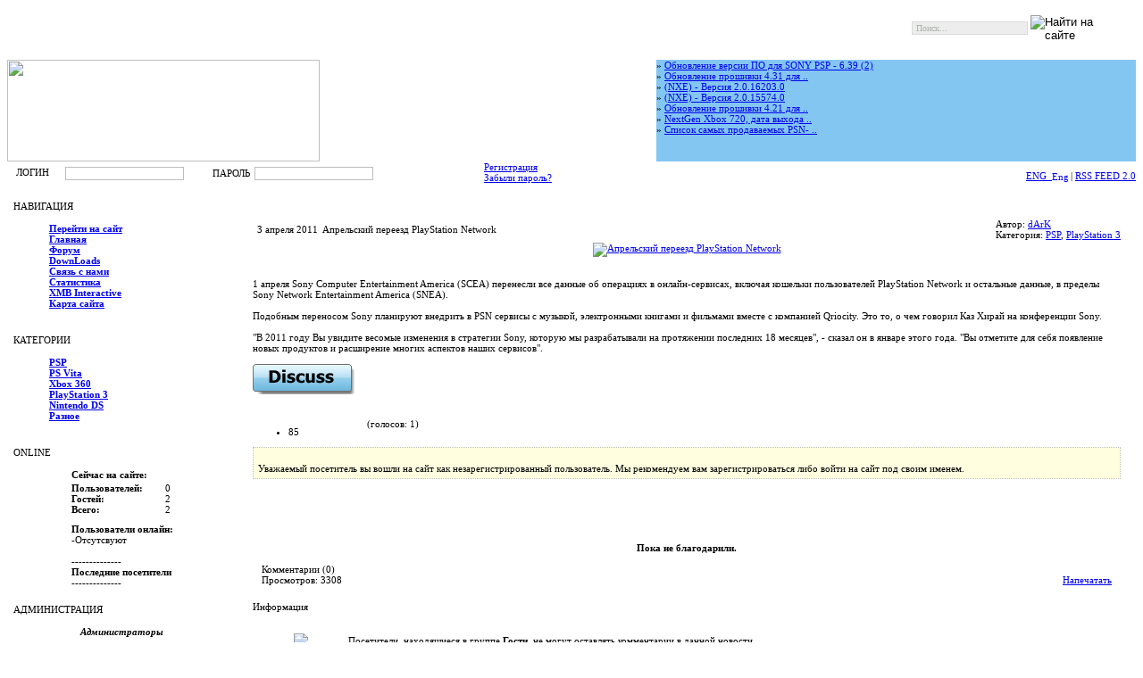

--- FILE ---
content_type: text/html; charset=windows-1251
request_url: http://www.dendymaster.ru/news/psp/342-aprelskijj-pereezd-playstation-network.html
body_size: 10532
content:
<!-- http://www.getdle.ru  code start now! --> 
 
 <!-- http://www.getdle.ru  code end now! --> <html>

<head>

<title>Апрельский переезд PlayStation Network &raquo; DendyMaster.ru Новости - Ремонт SONY PSP, Ремонт XBOX 360, Ремонт игровых приставок</title>
<meta http-equiv="Content-Type" content="text/html; charset=windows-1251" />
<meta name="description" content="1 апреля Sony Computer Entertainment America (SCEA) перенесли все данные об операциях в онлайн-сервисах, включая кошельки пользователей PlayStation Network и остальные данные, в пределы Sony" />
<meta name="keywords" content="Network, данные, America, Entertainment, пользователей, остальные, пределы, апреля, кошельки, PlayStation, включая, перенесли, операциях, Computer, онлайнсервисах, сказал, январе, месяцев, разрабатывали, этого" />
<meta name="generator" content="DataLife Engine Nulled by M.I.D-Team (http://www.mid-team.ws)" />
<meta name="robots" content="all" />
<meta name="revisit-after" content="1 days" />
<link rel="search" type="application/opensearchdescription+xml" href="http://www.DendyMaster.ru/news/engine/opensearch.php" title="DendyMaster.ru Новости - Ремонт SONY PSP, Ремонт XBOX 360, Ремонт игровых приставок" /><link rel="alternate" type="application/rss+xml" title="DendyMaster.ru Новости - Ремонт SONY PSP, Ремонт XBOX 360, Ремонт игровых приставок" href="http://www.DendyMaster.ru/news/rss.xml" /><link rel="alternate" type="application/rss+xml" title="RSS" href="/rss.xml"><style type="text/css" media="all">

@import url(/news/templates/DendyMaster.ru/css/style.css);

</style><style type="text/css" media="all">

@import url(/news/templates/DendyMaster.ru/css/engine.css);

table td{

padding:0px;

font-size: 11px;

font-family: verdana;

}



.list {

	font-size: 11px;

}



.text {

	font-family:verdana, sans-serif;

	font-size:11px;

	margin-left:20px;

	margin-right:20px;

	line-height:140%;

	text-align:justify;

}



.fine {

	border:1px solid black; 

	padding:2px; 

	background:#ffffff;

	text-align:justify;

}



</style></head><body></body><script language="javascript" type="text/javascript">
<!--
var dle_root       = '/news/';
var dle_admin      = '';
var dle_login_hash = '';
var dle_skin       = 'DendyMaster.ru';
var dle_wysiwyg    = 'no';
var menu_short     = 'Быстрое редактирование';
var menu_full      = 'Полное редактирование';
var menu_profile   = 'Просмотр профиля';
var menu_fnews     = 'Найти все публикации';
var menu_fcomments = 'Найти все комментарии';
var menu_send      = 'Отправить сообщение';
var menu_uedit     = 'Админцентр';
var dle_req_field  = 'Заполните все необходимые поля';
var dle_del_agree  = 'Вы действительно хотите удалить? Данное действие невозможно будет отменить';
var dle_del_news   = 'Удалить новость';
var dle_login_hash = '';
var allow_dle_delete_news   = false;
//-->
</script>
<script type="text/javascript" src="/news/engine/ajax/menu.js"></script>
<script type="text/javascript" src="/news/engine/ajax/dle_ajax.js"></script>
<div id="loading-layer" style="display:none;font-family: Verdana;font-size: 11px;width:200px;height:50px;background:#FFF;padding:10px;text-align:center;border:1px solid #000"><div style="font-weight:bold" id="loading-layer-text">Загрузка. Пожалуйста, подождите...</div><br /><img src="/news/engine/ajax/loading.gif"  border="0" alt="" /></div>
<div id="busy_layer" style="visibility: hidden; display: block; position: absolute; left: 0px; top: 0px; width: 100%; height: 100%; background-color: gray; opacity: 0.1; filter: alpha(opacity=10); "></div>
<script type="text/javascript" src="/news/engine/ajax/js_edit.js"></script>
<script type="text/javascript" src="/news/engine/classes/highslide/highslide.js"></script>
<script type="text/javascript">    
    hs.graphicsDir = '/news/engine/classes/highslide/graphics/';
    hs.outlineType = 'rounded-white';
    hs.numberOfImagesToPreload = 0;
    hs.showCredits = false;
    hs.loadingText = 'Загрузка. Пожалуйста, подождите...';
    hs.fullExpandTitle = 'Развернуть до полного размера';
    hs.restoreTitle = 'Кликните для закрытия картинки, нажмите и удерживайте для перемещения';
    hs.focusTitle = 'Сфокусировать';
    hs.loadingTitle = 'Нажмите для отмены';
</script>


<body>

<div class="polosa-light"><img src="/news/templates/DendyMaster.ru/images/spacer.gif" width="1" height="2" /></div>

<div class="polosa-black"><img src="/news/templates/DendyMaster.ru/images/spacer.gif" width="1" height="1" /></div>

<table width="100%" border="0" cellpadding="0" cellspacing="0" class="topheader">

  <tr>

 <td class="topheaderlink">

 <table width="250" border="0" align="right" cellpadding="0" cellspacing="3" style="margin-right:10px;">

      <tr>
        <td class="topheaderlinkscont"></td>

        <td><form method="post">

          <input type="hidden" name="do" value="search" />

            <table width="100%" border="0" cellspacing="3" cellpadding="0">

              <tr>

                <td>

                <input name="story" type="text" value=" Поиск..." onBlur="if(this.value=='') this.value=' Поиск...';" onFocus="if(this.value==' Поиск...') this.value='';" style="padding:1px; margin:0px;color:#AEB0AD; background:#ECEDEC; border:1px solid #DADBDA; font-family:Tahoma; font-size:10px;" size="20" /></td>

                <td><input name="image" type="image" src="/news/templates/DendyMaster.ru/images/but-go.gif" alt="Найти на сайте" align="absmiddle" border="0" /></td>

              </tr>

            </table>

          </form></td>

      </tr>

    </table>

   </td>

  </tr>

</table>

<div class="polosa-light"><img src="/news/templates/DendyMaster.ru//news/templates/DendyMaster.ru/images/spacer.gif" width="1" height="2" /></div>

<div class="polosa-black"><img src="/news/templates/DendyMaster.ru/images/spacer.gif" width="1" height="1" /></div>

<table width="100%" border="0" cellspacing="0" cellpadding="0">

  <tr>

    <td height="114" background="/news/templates/DendyMaster.ru/images/bg-header.gif">

    

      <img src="/news/templates/DendyMaster.ru/images/header-worldof.jpg" width="350" height="114">


<td style="background: rgb(131, 198, 242) url(/news/templates/DendyMaster.ru/images/headerbgblock-right.gif) no-repeat scroll 0%; -moz-background-clip: -moz-initial; -moz-background-origin: -moz-initial; -moz-background-inline-policy: -moz-initial;" valign="top" width="537">
<div id="blockpopular">
<div class="style1" align="center">
<div class="style2" align="left">&raquo; <a href="http://www.dendymaster.ru/news/2011/05/26/obnovlenie-versii-po-dlja-sony-psp-6.39.html#comment">Обновление версии ПО для SONY PSP - 6.39 (2)</a><br /></div>
</div>
</div>
<div id="blocklast"><span class="style2">» <a href="http://www.DendyMaster.ru/news/2013/03/23/obnovlenie-proshivki-4.31-dlja-ps3.html">Обновление прошивки 4.31 для  ..</a><br>» <a href="http://www.DendyMaster.ru/news/2013/02/21/nxe-versija-2.0.16203.0.html">(NXE) - Версия 2.0.16203.0</a><br>» <a href="http://www.DendyMaster.ru/news/2012/07/22/nxe-versija-2.0.15574.0.html">(NXE) - Версия 2.0.15574.0</a><br>» <a href="http://www.DendyMaster.ru/news/2012/07/22/obnovlenie-proshivki-4.21-dlja-ps3.html">Обновление прошивки 4.21 для  ..</a><br>» <a href="http://www.DendyMaster.ru/news/2012/06/17/nextgen-xbox-720-data-vykhoda-ceny.html">NextGen Xbox 720, дата выхода ..</a><br>» <a href="http://www.DendyMaster.ru/news/2012/06/17/spisok-samykh-prodavaemykh-psn-igr-za.html">Список самых продаваемых PSN- ..</a><br></span></div></td></tr></tbody></table>
<table class="navigate" border="0" cellpadding="0" cellspacing="0" width="100%">
<tbody><tr>


</td>

  </tr>

</table>

<table width="100%" border="0" cellpadding="0" cellspacing="0" class="navigate">

  <tr>

    <td height="26" class="navigate"><form method=post>
<table width="100%" border="0" cellspacing="0" cellpadding="0" class="navigate" style="margin-left:10px;">
  <tr>
<td width="55" class="navlogin">ЛОГИН</td>
    <td width="98"><input type="text" name="login_name" style="margin-top:3px; padding-left:3px; color:#378EC7; background:#FFF; border:1px solid #BDBDBD;font-family:Tahoma; font-size:10px;"/></td>
    <td width="74" align="right" style="padding-top:3px;padding-right:5px;">ПАРОЛЬ</td>
    <td width="98"><input type="password" name="login_password" style="margin-top:3px; padding-left:3px;  color:#378EC7; background:#FFF; border:1px solid #BDBDBD;font-family:Tahoma; font-size:10px;"/></td>
    <td width="114" style="padding-top:4px; padding-left:10px;"><input name="image" type="image" src="/news/templates/DendyMaster.ru/images/but-enter.gif">
      <input name="login" type="hidden" id="login" value="submit"></td>
    <td align="left"><div id="navgorlinks"><a href="http://www.DendyMaster.ru/news/index.php?do=register">Регистрация</a></div>
  <div id="navgorlinks"><a href="http://www.DendyMaster.ru/news/index.php?do=lostpassword">Забыли пароль?</a></div></td>
  </tr>
</table>
</form> </td>

    <td align="right" class="navigate" nowrap><div class="rss">

		<a target="_blank" href="http://translate.google.ru/translate?u=http%3A%2F%2Fwww.dendymaster.ru%2Fnews%2F&sl=ru&tl=en&hl=ru&ie=UTF-8">ENG&nbsp;&nbsp;<img src="/news/templates/DendyMaster.ru/images/eng.png" width="18" height="13" border="0" alt="English version" align="absmiddle"></a> | <a href="http://feeds.feedburner.com/dendymaster">RSS FEED 2.0</a></div></td>

  </tr>

</table>

<div class="polosa-light"><img src="/news/templates/DendyMaster.ru/images/spacer.gif" width="1" height="1" /></div>

<div class="polosa-black"><img src="/news/templates/DendyMaster.ru/images/spacer.gif" width="1" height="1" /></div>

<table width="100%" border="0" cellspacing="0" cellpadding="0">

  <tr>

    <td width="250" height="40" valign="top" style="padding:1px; padding-left:7px;">


<table width="100%" border="0" cellspacing="0" cellpadding="0">

        <tr>

          <td colspan="2" class="blocktopheader"><img src="/news/templates/DendyMaster.ru/images/spacer.gif" width="1" height="1" /></td>

        </tr>

        <tr>

          <td height="22" width="97%" class="nameofblock">НАВИГАЦИЯ</td>

          <td width="3%" class="header-r-border">&nbsp;</td>

        </tr>

        <tr>

          <td class="block-b-l-b"><img src="/news/templates/DendyMaster.ru/images/spacer.gif" width="1" height="8" /></td>

          <td class="block-b-r-b"><img src="/news/templates/DendyMaster.ru/images/spacer.gif" width="1" height="8" /></td>

        </tr>

        <tr>

          <td class="block-leftbordercalendar">
<ul>

<table width="100%" border="0" cellspacing="0" cellpadding="0"><td style="padding-left:20px;">
<tr><td class="navlinks"><a href="/"><b>Перейти на сайт</b></a></td></tr>
<tr><td class="navlinks"><a href="/news/"><b>Главная</b></a></td></tr>
<tr><td class="navlinks"><a href="http://www.DendyMaster.ru/forum"><b>Форум</b></a></td></tr>
<tr><td class="navlinks"><a href="http://www.DendyMaster.ru/forum/downloads.php"><b>DownLoads</b></a></td></tr>
<tr><td class="navlinks"><a href="/news/feedback"><b>Связь с нами</b></a></td></tr>
<tr><td class="navlinks"><a href="/news/statistics"><b>Статистика</b></a></td></tr>
<tr><td class="navlinks"><a href="http://www.DendyMaster.ru/xi/"><b>XMB Interactive</b></a></td></tr>
<tr><td class="navlinks"><a href="/news/index.php?do=sitemap"><b>Карта сайта</b></a></td></tr>
</table>

</ul>

</td>

          <td class="block-rightborder">&nbsp;</td>

        </tr>

        <tr>

          <td class="block-bottomborder">&nbsp;</td>

          <td class="block-rightcorner">&nbsp;</td>

        </tr>

</table>

<table width="100%" border="0" cellspacing="0" cellpadding="0">

        <tr>

          <td colspan="2" class="blocktopheader"><img src="/news/templates/DendyMaster.ru/images/spacer.gif" width="1" height="1" /></td>

        </tr>

        <tr>

          <td height="22" width="97%" class="nameofblock">КАТЕГОРИИ</td>

          <td width="3%" class="header-r-border">&nbsp;</td>

        </tr>

        <tr>

          <td class="block-b-l-b"><img src="/news/templates/DendyMaster.ru/images/spacer.gif" width="1" height="8" /></td>

          <td class="block-b-r-b"><img src="/news/templates/DendyMaster.ru/images/spacer.gif" width="1" height="8" /></td>

        </tr>

        <tr>

          <td class="block-leftbordercalendar">
<ul>

<table width="100%" border="0" cellspacing="0" cellpadding="0"><td style="padding-left:20px;">

<tr><td width="48%"  class="navlinks"><a href="/news/psp/"><b>PSP</b></a></td></tr>
<tr><td width="48%"  class="navlinks"><a href="/news/ps_vita/"><b>PS Vita</b></a></td></tr>
<tr><td width="52%"  class="navlinks"><a href="/news/x360/"><b>Xbox 360</b></a></td></tr>
<tr><td width="48%"  class="navlinks"><a href="/news/ps3/"><b>PlayStation 3</b></a></td></tr>
<tr><td width="52%"  class="navlinks"><a href="/news/ds/"><b>Nintendo DS</b></a></td></tr>
<tr><td width="52%"  class="navlinks"><a href="/news/other/"><b>Разное</b></a></td></tr>

</table>

</ul>

</td>

          <td class="block-rightborder">&nbsp;</td>

        </tr>

        <tr>

          <td class="block-bottomborder">&nbsp;</td>

          <td class="block-rightcorner">&nbsp;</td>

        </tr>

</table>

<table width="100%" border="0" cellspacing="0" cellpadding="0">

        <tr>

          <td colspan="2" class="blocktopheader"><img src="/news/templates/DendyMaster.ru/images/spacer.gif" width="1" height="1" /></td>

        </tr>

        <tr>

          <td height="22" width="97%" class="nameofblock">ONLINE</td>

          <td width="3%" class="header-r-border">&nbsp;</td>

        </tr>

        <tr>

          <td class="block-b-l-b"><img src="/news/templates/DendyMaster.ru/images/spacer.gif" width="1" height="8" /></td>

          <td class="block-b-r-b"><img src="/news/templates/DendyMaster.ru/images/spacer.gif" width="1" height="8" /></td>

        </tr>

        <tr>

          <td class="block-leftbordercalendar"><center>
   <p style='display:none;'></p>
   <table class='slink' cellpadding=0 cellspacing=0 border=0>
   <tr>
   <td coslpan=2><b>Сейчас на сайте:</b></td>
   </tr>
   <tr><td colspan=2 height="3px"></td></tr>
   <tr><td><b>Пользователей:</b></td><td>0</td></tr>
   <tr><td><b>Гостей:</b></td><td>2</td></tr>
   <tr><td><b>Всего:</b></td><td>2</td></tr>
   <tr><td colspan=2 height="10px"></td></tr>
   <tr><td colspan=2><b>Пользователи онлайн:</b></td></tr>
   <tr><td colspan=2><script>    function Help(section) {
      q=window.open('?mod=help&section='+section, 'Help', 'scrollbars=1,resizable=1,width=450,height=400');
    }
    function ShowOrHide(d1, d2) {
      if (d1 != '') DoDiv(d1);
      if (d2 != '') DoDiv(d2);
    }
    function DoDiv(id) {
      var item = null;
      if (document.getElementById) {
        item = document.getElementById(id);
      } else if (document.all){
        item = document.all[id];
      } else if (document.layers){
        item = document.layers[id];
      }
      if (!item) {
      }
      else if (item.style) {
        if (item.style.display == "none"){ item.style.display = ""; }
        else {item.style.display = "none"; }
      }else{ item.visibility = "show"; }
     }

var horizontal_offset="9px" //horizontal offset of hint box from anchor link

/////No further editting needed

var vertical_offset="0" //horizontal offset of hint box from anchor link. No need to change.
var ie=document.all
var ns6=document.getElementById&&!document.all

function getposOffset(what, offsettype){
var totaloffset=(offsettype=="left")? what.offsetLeft : what.offsetTop;
var parentEl=what.offsetParent;
while (parentEl!=null){
totaloffset=(offsettype=="left")? totaloffset+parentEl.offsetLeft : totaloffset+parentEl.offsetTop;
parentEl=parentEl.offsetParent;
}
return totaloffset;
}

function iecompattest(){
return (document.compatMode && document.compatMode!="BackCompat")? document.documentElement : document.body
}

function clearbrowseredge(obj, whichedge){
var edgeoffset=(whichedge=="rightedge")? parseInt(horizontal_offset)*-1 : parseInt(vertical_offset)*-1
if (whichedge=="rightedge"){
var windowedge=ie && !window.opera? iecompattest().scrollLeft+iecompattest().clientWidth-30 : window.pageXOffset+window.innerWidth-40
dropmenuobj.contentmeasure=dropmenuobj.offsetWidth
if (windowedge-dropmenuobj.x < dropmenuobj.contentmeasure)
edgeoffset=dropmenuobj.contentmeasure+obj.offsetWidth+parseInt(horizontal_offset)
}
else{
var windowedge=ie && !window.opera? iecompattest().scrollTop+iecompattest().clientHeight-15 : window.pageYOffset+window.innerHeight-18
dropmenuobj.contentmeasure=dropmenuobj.offsetHeight
if (windowedge-dropmenuobj.y < dropmenuobj.contentmeasure)
edgeoffset=dropmenuobj.contentmeasure-obj.offsetHeight
}
return edgeoffset
}

function showhint(menucontents, obj, e, tipwidth){
if ((ie||ns6) && document.getElementById("hintbox")){
dropmenuobj=document.getElementById("hintbox")
dropmenuobj.innerHTML=menucontents
dropmenuobj.style.left=dropmenuobj.style.top=-500
if (tipwidth!=""){
dropmenuobj.widthobj=dropmenuobj.style
dropmenuobj.widthobj.width=tipwidth
}
dropmenuobj.x=getposOffset(obj, "left")
dropmenuobj.y=getposOffset(obj, "top")
dropmenuobj.style.left=dropmenuobj.x-clearbrowseredge(obj, "rightedge")+obj.offsetWidth+"px"
dropmenuobj.style.top=dropmenuobj.y-clearbrowseredge(obj, "bottomedge")+"px"
dropmenuobj.style.visibility="visible"
obj.onmouseout=hidetip
}
}

function hidetip(e){
dropmenuobj.style.visibility="hidden"
dropmenuobj.style.left="-500px"
}

function createhintbox(){
var divblock=document.createElement("div")
divblock.setAttribute("id", "hintbox")
document.body.appendChild(divblock)
}

if (window.addEventListener)
window.addEventListener("load", createhintbox, false)
else if (window.attachEvent)
window.attachEvent("onload", createhintbox)
else if (document.getElementById)
window.onload=createhintbox
  </script>
  <style>
#hintbox {
 text-align:left;
 width:150px;
 font-size: 10px ;
 border: 1px solid #000000;
 background-color: #FFFFFF;
 -moz-opacity: 0.9;
 filter:alpha(opacity="90");
 layer-background-color:#a396d9;
 color:#282828;
 z-index: 3;
 margin: 0px 15px 0px 0px;
 -moz-border-radius:5px;
margin: 10px 0 0 10px;
padding:3px 5px;
position:absolute;
visibility:hidden;
z-index: 3;
}
</style>
<table cellpaddong=0 cellspacing=0 class=slink><tr><td>-Отсутсвуют</td></tr></table></td></tr>
   <tr><td colspan=2><br>--------------</td></tr>
   <tr><td colspan=2><b><a onMouseover="showhint('', this, event, '250px')" >Последние посетители</a></b></td></tr>
   <tr><td colspan=2>--------------</td></tr>
   <tr><td colspan=2><b></b></td></tr>
   </table>
   </center></td>

          <td class="block-rightborder">&nbsp;</td>

        </tr>

        <tr>

          <td class="block-bottomborder">&nbsp;</td>

          <td class="block-rightcorner">&nbsp;</td>

        </tr>

</table>


<table width="100%" border="0" cellspacing="0" cellpadding="0">

        <tr>

          <td colspan="2" class="blocktopheader"><img src="/news/templates/DendyMaster.ru/images/spacer.gif" width="1" height="1" /></td>

        </tr>

        <tr>

          <td height="22" width="97%" class="nameofblock">АДМИНИСТРАЦИЯ</td>

          <td width="3%" class="header-r-border">&nbsp;</td>

        </tr>

        <tr>

          <td class="block-b-l-b"><img src="/news/templates/DendyMaster.ru/images/spacer.gif" width="1" height="8" /></td>

          <td class="block-b-r-b"><img src="/news/templates/DendyMaster.ru/images/spacer.gif" width="1" height="8" /></td>

        </tr>

        <tr>

          <td class="block-leftbordercalendar"><center><center><b><i>Администраторы</i></b></center><br><table width=100% border=0><tr><td><font size=1><a href=http://www.DendyMaster.ru/news/user/dArK>dArK</a><br><br>Новостей: 704<br>Комментов: 1<br><br>-----<br><br><a href=http://www.DendyMaster.ru/news/user/DendyMaster>DendyMaster</a><br><br>Новостей: 10<br>Комментов: 0<br><br>-----<br><br></font></td></tr></table></center></td>

          <td class="block-rightborder">&nbsp;</td>

        </tr>

        <tr>

          <td class="block-bottomborder">&nbsp;</td>

          <td class="block-rightcorner">&nbsp;</td>

        </tr>

</table>


<table width="100%" border="0" cellspacing="0" cellpadding="0">

      <tr>

        <td colspan="2" class="blocktopheader"><img src="/news/templates/DendyMaster.ru/images/spacer.gif" width="1" height="1" /></td>

      </tr>

      <tr>

        <td height="22" width="97%" class="nameofblock">ОПРОС</td>

        <td width="3%" class="header-r-border">&nbsp;</td>

      </tr>

      <tr>

        <td class="block-b-l-b"><img src="/news/templates/DendyMaster.ru/images/spacer.gif" width="1" height="8" /></td>

        <td class="block-b-r-b"><img src="/news/templates/DendyMaster.ru/images/spacer.gif" width="1" height="8" /></td>

      </tr>

      <tr>

        <td class="block-def">

        <table width="100%" border="0" cellspacing="0" cellpadding="0">

          <tr>

            <td width="100%" class="txtinblock" align="">

               <script type="text/javascript">
function doVote( event ){

    var frm = document.vote;
	var vote_check = '';

    for (var i=0;i < frm.elements.length;i++) {
        var elmnt = frm.elements[i];
        if (elmnt.type=='radio') {
            if(elmnt.checked == true){ vote_check = elmnt.value; break;}
        }
    }

	var ajax = new dle_ajax();
	ajax.onShow ('');
	var varsString = "";
	ajax.setVar("vote_id", "4" );
	ajax.setVar("vote_action", event);
	ajax.setVar("vote_check", vote_check);
	ajax.setVar("vote_skin", "DendyMaster.ru");
	ajax.requestFile = dle_root + "engine/ajax/vote.php";
	ajax.method = 'GET';
	ajax.element = 'vote-layer';
	ajax.sendAJAX(varsString);
}
</script><div id='vote-layer'>
        <table width="100%"><tr><td class="slink">Лучшая консоль нового поколения...</td></tr></table><br>
	    <form method="post" name="vote" action=''>
        <div id="dle-vote"><div class="vote"><input name="vote_check" type="radio" checked value="0"> <img src="/news/images/ps3.png" style="border: none;" alt='Лучшая консоль нового поколения...' title='Лучшая консоль нового поколения...' /> PlayStation 3</div><div class="vote"><input name="vote_check" type="radio"  value="1"> <img src="/news/images/xbox.png" style="border: none;" alt='Лучшая консоль нового поколения...' title='Лучшая консоль нового поколения...' /> Xbox 360</div><div class="vote"><input name="vote_check" type="radio"  value="2"> <img src="/news/images/wii.png" style="border: none;" alt='Лучшая консоль нового поколения...' title='Лучшая консоль нового поколения...' /> Nintendo WII</div></div><br>
        <table width="100%">
         <tr><td>
		  <input type="hidden" name="vote_action" value="vote">
          <input type="hidden" name="vote_id" id="vote_id" value="4">
          <input type="submit" onclick="doVote('vote'); return false;" class="bbcodes" value="Голосовать"></form>
          </td><td>
          <form method=post name="vote_result" action=''>
          <input type="hidden" name="vote_action" value="results">
          <input type="hidden" name="vote_id" value="4">
          <input type="submit" onclick="doVote('results'); return false;" class="bbcodes" value="Результаты">
          </form>
         </td></tr>
         </table><br />

</div>

           </td>

          </tr>

        </table>

        </td>

        <td class="block-rightborder">&nbsp;</td>

      </tr>

      <tr>

        <td class="block-bottomborder">&nbsp;</td>

        <td class="block-rightcorner">&nbsp;</td>

      </tr>

</table>



<table width="100%" border="0" cellspacing="0" cellpadding="0">

      <tr>

        <td colspan="2" class="blocktopheader"><img src="/news/templates/DendyMaster.ru/images/spacer.gif" width="1" height="1" /></td>

      </tr>

      <tr>

        <td height="22" width="97%" class="nameofblock">КАЛЕНДАРЬ</td>

        <td width="3%" class="header-r-border">&nbsp;</td>

      </tr>

      <tr>

        <td class="block-b-l-b"><img src="/news/templates/DendyMaster.ru/images/spacer.gif" width="1" height="8" /></td>

        <td class="block-b-r-b"><img src="/news/templates/DendyMaster.ru/images/spacer.gif" width="1" height="8" /></td>

      </tr>

      <tr>

        <td class="block-def">

        <table width="100%" border="0" cellspacing="0" cellpadding="0">

          <tr>

            <td width="100%" class="txtinblock" align="">

               <center><div id="calendar-layer"><table id="calendar" cellpadding="3" class="calendar"><thead><th colspan="7"><center><b><a class="monthlink" onClick="doCalendar('12','2025'); return false;" href="http://www.DendyMaster.ru/news/2025/12/" title="Предыдущий месяц">&laquo;</a>&nbsp;&nbsp;&nbsp;&nbsp;Январь 2026&nbsp;&nbsp;&nbsp;&nbsp;<a class="monthlink" onClick="doCalendar('02','2026'); return false;" href="http://www.DendyMaster.ru/news/2026/02/" title="Следующий месяц">&raquo;</a></b></center></th></thead><thead><th>Пн</th><th>Вт</th><th>Ср</th><th>Чт</th><th>Пт</th><th class="weekday">Сб</th><th class="weekday">Вс</th></thead><tr><td colspan="3">&nbsp;</td><td class="day"><center>1</center></td><td class="day"><center>2</center></td><td class="weekday"><center>3</center></td><td class="weekday"><center>4</center></td></tr><tr><td class="day"><center>5</center></td><td class="day"><center>6</center></td><td class="day"><center>7</center></td><td class="day"><center>8</center></td><td class="day"><center>9</center></td><td class="weekday"><center>10</center></td><td class="weekday"><center>11</center></td></tr><tr><td class="day"><center>12</center></td><td class="day"><center>13</center></td><td class="day"><center>14</center></td><td class="day"><center>15</center></td><td class="day"><center>16</center></td><td class="weekday"><center>17</center></td><td class="weekday"><center>18</center></td></tr><tr><td class="day"><center>19</center></td><td class="day"><center>20</center></td><td class="day"><center>21</center></td><td class="day"><center>22</center></td><td class="day"><center>23</center></td><td class="weekday"><center>24</center></td><td class="weekday"><center>25</center></td></tr><tr><td class="day"><center>26</center></td><td class="day"><center>27</center></td><td class="day"><center>28</center></td><td class="day"><center>29</center></td><td class="day"><center>30</center></td><td class="weekday"><center>31</center></td><td colspan="1">&nbsp;</td></tr></table></div></center></td>

          </tr>

        </table>

        </td>

        <td class="block-rightborder">&nbsp;</td>

      </tr>

      <tr>

        <td class="block-bottomborder">&nbsp;</td>

        <td class="block-rightcorner">&nbsp;</td>

      </tr>

</table>


<table width="100%" border="0" cellspacing="0" cellpadding="0">

      <tr>

        <td colspan="2" class="blocktopheader"><img src="/news/templates/DendyMaster.ru/images/spacer.gif" width="1" height="1" /></td>

      </tr>

      <tr>

        <td height="22" width="97%" class="nameofblock">RSS</td>

        <td width="3%" class="header-r-border">&nbsp;</td>

      </tr>

      <tr>

        <td class="block-b-l-b"><img src="/news/templates/DendyMaster.ru/images/spacer.gif" width="1" height="8" /></td>

        <td class="block-b-r-b"><img src="/news/templates/DendyMaster.ru/images/spacer.gif" width="1" height="8" /></td>

      </tr>

      <tr>

        <td class="block-def">

        <table width="100%" border="0" cellspacing="0" cellpadding="0">

          <tr>

            <td width="100%" class="txtinblock" align="">

               <center><a href="http://feeds.feedburner.com/dendymaster"><img src="/news/images/rss.gif"></a></center></td>

          </tr>

        </table>

        </td>

        <td class="block-rightborder">&nbsp;</td>

      </tr>

      <tr>

        <td class="block-bottomborder">&nbsp;</td>

        <td class="block-rightcorner">&nbsp;</td>

      </tr>

</table>

<table width="100%" border="0" cellspacing="0" cellpadding="0">

      <tr>

        <td colspan="2" class="blocktopheader"><img src="/news/templates/DendyMaster.ru/images/spacer.gif" width="1" height="1" /></td>

      </tr>

      <tr>

        <td height="22" width="97%" class="nameofblock">ПОПУЛЯРНЫЕ НОВОСТИ</td>

        <td width="3%" class="header-r-border">&nbsp;</td>

      </tr>

      <tr>

        <td class="block-b-l-b"><img src="/news/templates/DendyMaster.ru/images/spacer.gif" width="1" height="8" /></td>

        <td class="block-b-r-b"><img src="/news/templates/DendyMaster.ru/images/spacer.gif" width="1" height="8" /></td>

      </tr>

      <tr>

        <td class="block-def">

        <table width="100%" border="0" cellspacing="0" cellpadding="0">

          <tr>

            <td width="100%" class="txtinblock" align="">
             

            </td>

          </tr>

        </table>

        </td>

        <td class="block-rightborder">&nbsp;</td>

      </tr>

      <tr>

        <td class="block-bottomborder">&nbsp;</td>

        <td class="block-rightcorner">&nbsp;</td>

      </tr>

</table>

<table width="100%" border="0" cellspacing="0" cellpadding="0">

      <tr>

        <td colspan="2" class="blocktopheader"><img src="/news/templates/DendyMaster.ru/images/spacer.gif" width="1" height="1" /></td>

      </tr>

      <tr>

        <td height="22" width="97%" class="nameofblock">СТАТИСТИКА</td>

        <td width="3%" class="header-r-border">&nbsp;</td>

      </tr>

      <tr>

        <td class="block-b-l-b"><img src="/news/templates/DendyMaster.ru/images/spacer.gif" width="1" height="8" /></td>

        <td class="block-b-r-b"><img src="/news/templates/DendyMaster.ru/images/spacer.gif" width="1" height="8" /></td>

      </tr>

      <tr>

        <td class="block-def">

        <table width="100%" border="0" cellspacing="0" cellpadding="0">

          <tr>

            <td width="100%" class="txtinblock" align="">

744 - Всего новостей<br>
744 - Новостей на главной <br>
0 - Новостей ожидающих проверки <br>
2 - Всего комментариев <br>

<hr>

<center>
<a href="http://click.hotlog.ru/?387191" target="_top"><img src="http://hit19.hotlog.ru/cgi-bin/hotlog/count?s=387191&amp;im=134" border=0 
 width=88 height=31 alt="HotLog"></a>


<!--Rating@Mail.ru COUNTEr--><script language="JavaScript" type="text/javascript"><!--
d=document;var a='';a+=';r='+escape(d.referrer)
js=10//--></script><script language="JavaScript1.1" type="text/javascript"><!--
a+=';j='+navigator.javaEnabled()
js=11//--></script><script language="JavaScript1.2" type="text/javascript"><!--
s=screen;a+=';s='+s.width+'*'+s.height
a+=';d='+(s.colorDepth?s.colorDepth:s.pixelDepth)
js=12//--></script>
<!--LiveInternet counter--><script type="text/javascript"><!--
document.write("<a href='http://www.liveinternet.ru/click' "+
"target=_blank><img src='http://counter.yadro.ru/hit?t16.2;r"+
escape(document.referrer)+((typeof(screen)=="undefined")?"":
";s"+screen.width+"*"+screen.height+"*"+(screen.colorDepth?
screen.colorDepth:screen.pixelDepth))+";u"+escape(document.URL)+
";"+Math.random()+
"' alt='' title='LiveInternet: показано число просмотров за 24"+
" часа, посетителей за 24 часа и за сегодня' "+
"border=0 width=88 height=31><\/a>")//--></script><!--/LiveInternet-->
<script language="JavaScript1.3" type="text/javascript"><!--
js=13//--></script><script language="JavaScript" type="text/javascript"><!--
d.write('<a href="http://top.mail.ru/jump?from=1107055"'+
' target=_top><img src="http://d4.ce.b0.a1.top.list.ru/counter'+
'?id=1107055;t=49;js='+js+a+';rand='+Math.random()+
'" alt="Рейтинг@Mail.ru"'+' border=0 height=31 width=88/><\/a>')
if(11<js)d.write('<'+'!-- ')//--></script><noscript><a
target=_top href="http://top.mail.ru/jump?from=1107055"><img
src="http://d4.ce.b0.a1.top.list.ru/counter?js=na;id=1107055;t=49"
border=0 height=31 width=88
alt="Рейтинг@Mail.ru"/></a></noscript><script language="JavaScript" type="text/javascript"><!--
if(11<js)d.write('--'+'>')//--></script><!--/COUNTER-->
<?
print"


<a href="http://top100.rambler.ru/top100/">
<img src="http://top100-images.rambler.ru/top100/banner-88x31-rambler-gray2.gif" alt="Rambler's Top100" width=88 height=31 border=0></a>

<a href='http://www.yandex.ru/cy?base=0&host=http://www.dendymaster.ru'> <img src='http://www.yandex.ru/cycounter?http://www.dendymaster.ru' width=88 height=31 alt='Яндекс цитирования http://www.dendymaster.ru' border=0> </a>

<a href="http://www.dendymaster.ru" target="_blank" ><img border="0" src="http://www.dendymaster.ru/baner_dendy_2.gif" alt="Мастерская Dendy - Ремонт игровых приставок в Москве, Ремонт SONY PSP, Ремонт XBOX 360" width="88" height="31">
<br>
<a href='http://vk.com/public51234609?ad_id=9420416' target='_blank'><img src='/DendyKontakt.jpg' width=31 height=31 border=1></a><br>

</center>
</td>

          </tr>

        </table>

        </td>

        <td class="block-rightborder">&nbsp;</td>

      </tr>

      <tr>

        <td class="block-bottomborder">&nbsp;</td>

        <td class="block-rightcorner">&nbsp;</td>

      </tr>

</table>








    <td valign="top" style="padding:8px;">

    <table width="100%" border="0" cellpadding="0" cellspacing="0" bgcolor="#FFFFFF">

      <tr>

        <td width="4" class="topleftcorner">&nbsp;</td>

        <td class="topborder">&nbsp;</td>

        <td width="4" class="toprightcorner">&nbsp;</td>

      </tr>

      <tr>

        <td class="leftborder">&nbsp;</td>

        <td class="blockfont" style="padding:5px;">









<span id='dle-info'></span>            

<div id='dle-content'><table width="100%" border="0" align="center" cellpadding="0" cellspacing="0" class="blocknews">

  <tr>

    <td><table width="100%" border="0" cellspacing="0" cellpadding="0">

      <tr>

        <td height="29" class="newsheaderdate" style="padding-left: 5px; padding-right: 5px;" nowrap>3 апреля 2011</td>

        <td width="100%" class="newsheadername">Апрельский переезд PlayStation Network</td>

        <td class="newsheaderifo" nowrap>Автор: <a onClick="return dropdownmenu(this, event, UserNewsMenu('href=&quot;http://www.DendyMaster.ru/news/user/dArK/&quot;', 'href=&quot;http://www.DendyMaster.ru/news/user/dArK/news/&quot;','dArK', '5'), '170px')" onMouseout="delayhidemenu()" href="http://www.DendyMaster.ru/news/user/dArK/">dArK</a><br />

          Категория: <a href="http://www.DendyMaster.ru/news/psp/">PSP</a>, <a href="http://www.DendyMaster.ru/news/ps3/">PlayStation 3</a></td>

      </tr>

    </table></td>

  </tr>

  <tr>

    <td class="newscontent"><div id='news-id-342'><div align="center"><!--TBegin--><a href="http://www.DendyMaster.ru/news/uploads/posts/2008-10/1224147021_xmb_psp.jpg" onClick="return hs.expand(this)" ><img src="http://www.DendyMaster.ru/news/uploads/posts/2008-10/thumbs/1224147021_xmb_psp.jpg" style="border: none;" alt='Апрельский переезд PlayStation Network' title='Апрельский переезд PlayStation Network'  /></a><!--TEnd--></div><br /><br />1 апреля Sony Computer Entertainment America (SCEA) перенесли все данные об операциях в онлайн-сервисах, включая кошельки пользователей PlayStation Network и остальные данные, в пределы Sony Network Entertainment America (SNEA).<br /><br />Подобным переносом Sony планируют внедрить в PSN сервисы с музыкой, электронными книгами и фильмами вместе с компанией Qriocity. Это то, о чем говорил Каз Хирай на конференции Sony.<br /><br />"В 2011 году Вы увидите весомые изменения в стратегии Sony, которую мы разрабатывали на протяжении последних 18 месяцев", - сказал он в январе этого года. "Вы отметите для себя появление новых продуктов и расширение многих аспектов наших сервисов".<br /><br /><a href="http://www.dendymaster.ru/forum/showthread.php?t=1543" target="_blank"><img src="/news/images/discuss.png" style="border: none;" alt='Апрельский переезд PlayStation Network' title='Апрельский переезд PlayStation Network' /></a></div>

    <p></p>



    <p></p>

<table>

<tr>

</tr>

</table>



<div align="left" style="margin:10px; margin-left:0px;"><div class="rating" style="float:left;">
		<ul class="unit-rating">
		<li class="current-rating" style="width:85px;">85</li>
		</ul>
</div><div class="rating" style="float:left; padding-top:2px;">&nbsp;(голосов: 1)</div></div>

		<table></table><p>

    <br><div style="background-color: lightyellow; border-width:1; border-color:rgb(190,190,190); border-style:dotted; padding:5px;">

    <br>Уважаемый посетитель вы вошли на сайт как незарегистрированный пользователь. 

    Мы рекомендуем вам зарегистрироваться либо войти на сайт под своим именем.</div>

     </p>
<br>

  
<center><br>

<br><br><br>
<div id='thanks-layer'><strong>Пока не благодарили. </strong></div><br></center>

  </tr>

  <tr>

    <td><div style="float:left;">

      <table width="600" border="0" cellspacing="0" cellpadding="0" style="margin-left:10px; margin-bottom:10px;">

        <tr>

        <td class="navlinks">Комментарии (0)</td>

        <td class="editlink"></td>

        </tr>

        <tr>

          <td width="28%" class="navlinks">Просмотров: 3308</td>

          <td width="72%"></td>

        </tr>

      </table>

    </div>

	<div style="float:right;">

	<table border="0" cellspacing="0" cellpadding="0" style="margin-right:10px; margin-bottom:10px;">

        <tr>

        <td>&nbsp;</td>

        </tr>

        <tr>

        <td class="navlinks" nowrap="nowrap"><a href="http://www.DendyMaster.ru/news/psp/print:page,1,342-aprelskijj-pereezd-playstation-network.html">Напечатать</a></td>

        </tr>

    </table>

	</div>

        </td>

  </tr>

</table><table width="100%" border="0" align="center" cellpadding="0" cellspacing="0" class="blocknews">
  <tr>
    <td height="29" class="newsheadername">Информация</td>
  </tr>
  <tr>
    <td class="blockfont" style="padding-bottom:15px; padding-top:15px; margin:15px;"><table width="100%" border="0" cellspacing="0" cellpadding="0">
      <tr>
        <td width="11%" align="center"><img src="/news/templates/DendyMaster.ru/images/icon-information.gif" /></td>
        <td width="89%" class="blockfont" >Посетители, находящиеся в группе <b>Гости</b>, не могут оставлять комментарии в данной новости.</td>
      </tr>
    </table></td>
  </tr>
</table></div>





        </td>

        <td class="rightborder">&nbsp;</td>

      </tr>

      <tr>

        <td  colspan="3" class="bottomborder">&nbsp;</td>

        </tr>

    </table>

    </td>

  </tr>

</table>



<td colspan="3" class="bottomborder">&nbsp;</td></tr></tbody></table></td></tr></tbody></table>
<table bgcolor="#82c5f1" border="0" cellpadding="0" cellspacing="0" width="100%">
<tbody><tr>
<td style="background: transparent url(/news/templates/DendyMaster.ru/images/podval-left.gif) no-repeat scroll left center; -moz-background-clip: -moz-initial; -moz-background-origin: -moz-initial; -moz-background-inline-policy: -moz-initial;" height="91" width="26%">
&nbsp;&nbsp;&nbsp;&nbsp;&nbsp;&nbsp;&nbsp;&nbsp;&nbsp;<b><a href="http://www.dendymaster.ru"><img src="/news/images/slon.gif"></a>

</td>
<td align="center" width="52%"></td>
<td width="22%"><img src="/news/templates/DendyMaster.ru/images/foot.gif" alt="" align="right" border="0" height="91" width="268"></td>
</tr></tbody></table>
<script language="javascript" type="text/javascript">
<!--
var dle_root       = '/news/';
var dle_admin      = '';
var dle_login_hash = '';
var dle_skin       = 'DendyMaster.ru';
var dle_wysiwyg    = 'no';
var menu_short     = 'Быстрое редактирование';
var menu_full      = 'Полное редактирование';
var menu_profile   = 'Просмотр профиля';
var menu_fnews     = 'Найти все публикации';
var menu_fcomments = 'Найти все комментарии';
var menu_send      = 'Отправить сообщение';
var menu_uedit     = 'Админцентр';
var dle_req_field  = 'Заполните все необходимые поля';
var dle_del_agree  = 'Вы действительно хотите удалить? Данное действие невозможно будет отменить';
var dle_del_news   = 'Удалить новость';
var dle_login_hash = '';
var allow_dle_delete_news   = false;
//-->
</script>
<script type="text/javascript" src="/news/engine/ajax/menu.js"></script>
<script type="text/javascript" src="/news/engine/ajax/dle_ajax.js"></script>
<div id="loading-layer" style="display:none;font-family: Verdana;font-size: 11px;width:200px;height:50px;background:#FFF;padding:10px;text-align:center;border:1px solid #000"><div style="font-weight:bold" id="loading-layer-text">Загрузка. Пожалуйста, подождите...</div><br /><img src="/news/engine/ajax/loading.gif"  border="0" alt="" /></div>
<div id="busy_layer" style="visibility: hidden; display: block; position: absolute; left: 0px; top: 0px; width: 100%; height: 100%; background-color: gray; opacity: 0.1; filter: alpha(opacity=10); "></div>
<script type="text/javascript" src="/news/engine/ajax/js_edit.js"></script>
<script type="text/javascript" src="/news/engine/classes/highslide/highslide.js"></script>
<script type="text/javascript">    
    hs.graphicsDir = '/news/engine/classes/highslide/graphics/';
    hs.outlineType = 'rounded-white';
    hs.numberOfImagesToPreload = 0;
    hs.showCredits = false;
    hs.loadingText = 'Загрузка. Пожалуйста, подождите...';
    hs.fullExpandTitle = 'Развернуть до полного размера';
    hs.restoreTitle = 'Кликните для закрытия картинки, нажмите и удерживайте для перемещения';
    hs.focusTitle = 'Сфокусировать';
    hs.loadingTitle = 'Нажмите для отмены';
</script>
</body></html>
<!-- DataLife Engine Copyright SoftNews Media Group (http://dle-news.ru) -->
